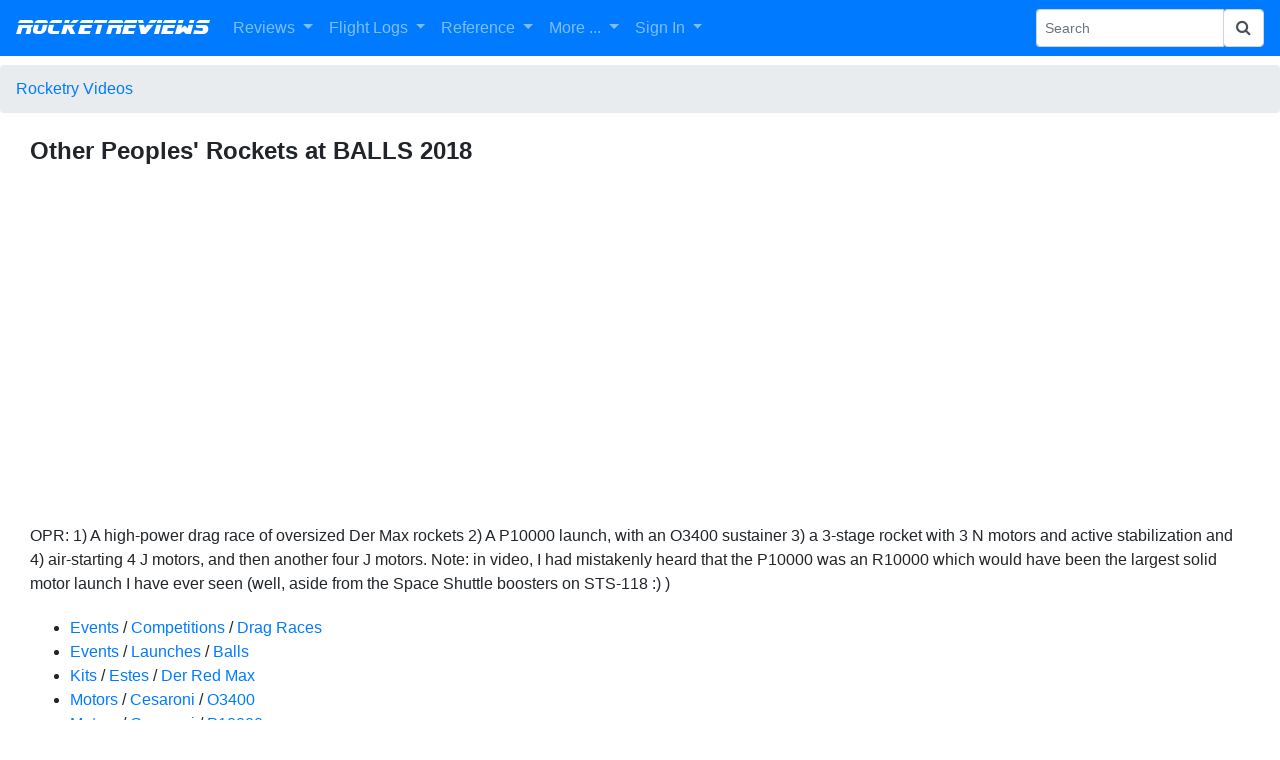

--- FILE ---
content_type: text/html; charset=UTF-8
request_url: https://www.rocketreviews.com/other-peoples-rockets-at-balls-2018.html
body_size: 5384
content:
        <!DOCTYPE HTML>
<html>
  <head>
     <title>Other Peoples' Rockets at BALLS 2018</title>
     <!-- responsive -->
     <!-- videoshow -->
     <!--  -->
     <meta name="description" content="">
     <meta name="keywords" content="">
     <meta name="viewport" content="initial-scale=1">
     <meta charset="utf-8">
     <meta http-equiv="Content-Type" content="text/html; charset=UTF-8">
     <link rel="shortcut icon" href="favicon.ico">
     <link rel="alternate" type="application/rss+xml" title="RocketReviews.com - What's New" href="whatsnew.rss">
     <link rel="apple-touch-icon" href="/rocketreviews-apple-touch-icon.png">
     <meta property="og:title" content="Other Peoples' Rockets at BALLS 2018" />
         <link href="https://code.jquery.com/ui/1.12.1/themes/base/jquery-ui.css" rel="stylesheet" />
    <link href="https://fonts.googleapis.com/icon?family=Material+Icons" rel="stylesheet" type="text/css" />
    <link href="https://cdn.jsdelivr.net/gh/atatanasov/gijgo@1.8.0/dist/combined/css/gijgo.min.css" rel="stylesheet" type="text/css" />
    <link href="https://www.rocketreviews.com/gijgo/css/demo.css" rel="stylesheet" type="text/css" />
    <script src="https://code.jquery.com/jquery-3.2.1.min.js"></script>
    <script src="https://cdn.jsdelivr.net/gh/atatanasov/gijgo@1.8.0/dist/combined/js/gijgo.min.js" type="text/javascript"></script>
    <link rel="stylesheet" href="https://maxcdn.bootstrapcdn.com/bootstrap/4.0.0/css/bootstrap.min.css" integrity="sha384-Gn5384xqQ1aoWXA+058RXPxPg6fy4IWvTNh0E263XmFcJlSAwiGgFAW/dAiS6JXm" crossorigin="anonymous">
    <link href="https://maxcdn.bootstrapcdn.com/font-awesome/4.7.0/css/font-awesome.min.css" rel="stylesheet" integrity="sha384-wvfXpqpZZVQGK6TAh5PVlGOfQNHSoD2xbE+QkPxCAFlNEevoEH3Sl0sibVcOQVnN" crossorigin="anonymous">
    <script src="https://cdnjs.cloudflare.com/ajax/libs/popper.js/1.12.9/umd/popper.min.js" integrity="sha384-ApNbgh9B+Y1QKtv3Rn7W3mgPxhU9K/ScQsAP7hUibX39j7fakFPskvXusvfa0b4Q" crossorigin="anonymous"></script>
    <script src="https://maxcdn.bootstrapcdn.com/bootstrap/4.0.0/js/bootstrap.min.js" integrity="sha384-JZR6Spejh4U02d8jOt6vLEHfe/JQGiRRSQQxSfFWpi1MquVdAyjUar5+76PVCmYl" crossorigin="anonymous"></script>
    <script type="text/javascript" src="//cdn.jsdelivr.net/momentjs/latest/moment.min.js"></script>
    <script type="text/javascript" src="//cdn.jsdelivr.net/bootstrap.daterangepicker/2/daterangepicker.js"></script>
    <script src="https://cdnjs.cloudflare.com/ajax/libs/jqueryui/1.12.1/jquery-ui.min.js"></script>
    <script src="https://www.rocketreviews.com/scripts/bootstrap4-input-clearer.min.js"></script>
<script src="//cdn.quilljs.com/1.3.6/quill.min.js"></script>
<link href="//cdn.quilljs.com/1.3.6/quill.snow.css" rel="stylesheet"><script>    
  function imageError(source)
   {
    source.src = "/images/empty.gif";
    source.onerror = "";    
    return true;
   }
</script>
<meta property="og:image" content="https://www.rocketreviews.com/preview/action_home.jpg" />

<script type="text/javascript">
<!--
// Copyright 2006-2007 javascript-array.com
var timeout	= 500;
var closetimer	= 0;
var ddmenuitem	= 0;

// open hidden layer
function mopen(id)
  {	
   // cancel close timer
   mcancelclosetime();

   // close old layer
   if(ddmenuitem) ddmenuitem.style.visibility = 'hidden';

   // get new layer and show it
   ddmenuitem = document.getElementById(id);
   ddmenuitem.style.visibility = 'visible';
  }

// close showed layer
function mclose()
  {
   if(ddmenuitem) ddmenuitem.style.visibility = 'hidden';
  }

// go close timer
function mclosetime()
  {
   closetimer = window.setTimeout(mclose, timeout);
  }

// cancel close timer
function mcancelclosetime()
  {
   if (closetimer)
     {
      window.clearTimeout(closetimer);
      closetimer = null;
     }
  }

// close layer when click-out
document.onclick = mclose;

    function toggle_visibility(id) 
     {
       var e = document.getElementById(id);
       if(e.style.display == 'block')
          e.style.display = 'none';
       else
          e.style.display = 'block';
     }
//-->
</script>

     <link rel="stylesheet" type="text/css" href="/smarty/templates/rocketreviews.css">
     <script type="text/javascript">
window.google_analytics_uacct = "UA-7035419-8";
</script>
<script type="text/javascript">

  var _gaq = _gaq || [];
  _gaq.push(['_setAccount', 'UA-7035419-8']);
  _gaq.push(['_trackPageview']);

  (function() {
    var ga = document.createElement('script'); ga.type = 'text/javascript'; ga.async = true;
    ga.src = ('https:' == document.location.protocol ? 'https://' : 'http://') + 'stats.g.doubleclick.net/dc.js';
    var s = document.getElementsByTagName('script')[0]; s.parentNode.insertBefore(ga, s);
  })();

</script>
     <script>
        var checkw = $( window ).width();
        $( window ).resize(function()
         {
            var w = $( window ).width();
            if (w != checkw) 
              {
               $( "#bottomad" ).hide();
               checkw = 0;
              }
         });
     </script>
  </head>

  <body  style="padding-top: 65px;">
    <nav class="navbar fixed-top navbar-expand-lg navbar-dark bg-primary">
  <button class="navbar-toggler" type="button" data-toggle="collapse" data-target="#navbarSupportedContent" aria-controls="navbarSupportedContent" aria-expanded="false" aria-label="Toggle navigation">
    <span class="navbar-toggler-icon"></span>
  </button>

  <a class="navbar-brand r-header" href="/">RocketReviews</a>

  <div class="collapse navbar-collapse" id="navbarSupportedContent">
    <ul class="navbar-nav mr-auto">
      <li class="nav-item dropdown">
        <a class="nav-link dropdown-toggle" href="/reviews-8967.html" id="navbarDropdown" role="button" data-toggle="dropdown" aria-haspopup="true" aria-expanded="false">
          Reviews
        </a>
        <div class="dropdown-menu" aria-labelledby="navbarDropdown">
          <a class="dropdown-item" href="/rocket-kit-reviews.html">All Reviews</a>
          <a class="dropdown-item" style="display: none;" href="/my-reviews.html">My Reviews</a>
          <a class="dropdown-item" href="/random-review.html">Random Review</a>
          <a class="dropdown-item" href="/submit-a-review.html">Submit Review</a>
        </div>
      </li>
      <li class="nav-item dropdown">
        <a class="nav-link dropdown-toggle" href="/reviews-8967.html" id="navbarDropdown" role="button" data-toggle="dropdown" aria-haspopup="true" aria-expanded="false">
          Flight Logs
        </a>
        <div class="dropdown-menu" aria-labelledby="navbarDropdown">
          <a class="dropdown-item" href="/flight-logs-by-flyer.html">Flights By Flyer</a>
          <a class="dropdown-item" href="/flight-log-by-date.html">Flights By Date</a>
          <a class="dropdown-item" style="display: none;" href="/my-flights.html">My Flights</a>
          <a class="dropdown-item" style="display: none;" href="/my-rockets.html">My Rockets</a>
          <a class="dropdown-item" style="display: none;" href="/flight-statistics-230619123959.html">Flight Statistics</a>
        </div>
      </li>
      <li class="nav-item dropdown">
        <a class="nav-link dropdown-toggle" href="/site-features.html" id="navbarDropdown" role="button" data-toggle="dropdown" aria-haspopup="true" aria-expanded="false">
          Reference
        </a>
        <div class="dropdown-menu" aria-labelledby="navbarDropdown">
          <a class="dropdown-item" href="/rocketry-clubs.html">Clubs</a>
          <a class="dropdown-item" href="/rocket-motor-index.html">Motors</a>
          <a class="dropdown-item" href="/rocket-kit-index.html">Products</a>
          <a class="dropdown-item" href="/manufacturers-by-name.html">Manufacturers</a>
          <a class="dropdown-item" href="/glossary.html">Glossary</a>
        </div>
      </li>
      <li class="nav-item dropdown">
        <a class="nav-link dropdown-toggle" href="/reviews-8967.html" id="navbarDropdown" role="button" data-toggle="dropdown" aria-haspopup="true" aria-expanded="false">
          More ...
        </a>
        <div class="dropdown-menu" aria-labelledby="navbarDropdown">
          <a class="dropdown-item" href="/rocketry-projects.html">Builds</a>
          <a class="dropdown-item" href="/openrocket-design-library.html">OpenRocket Designs</a>
          <a class="dropdown-item" href="/photo-albums-230712093234.html">Photo Albums</a>
          <a class="dropdown-item" href="/site-information.html">Site Information</a>
          <a class="dropdown-item" href="/whats-new.html">What's New</a>
          <hr>
          <a class="dropdown-item" href="/site-features.html">More Features ...</a>
        </div>
      </li>
            <li class="nav-item dropdown">
        <a class="nav-link dropdown-toggle" href="/sign-in.html" id="navbarDropdown" role="button" data-toggle="dropdown" aria-haspopup="true" aria-expanded="false">
          Sign In
        </a>
        <div class="dropdown-menu" aria-labelledby="navbarDropdown">
          <a class="dropdown-item" href="/sign-in.html">Sign In</a>
          <a class="dropdown-item" href="/create-a-new-account.html">Create Account</a>
          <a class="dropdown-item" href="/forgot-your-password.html">Forgot Password</a>
        </div>
      </li>
    </ul>
    <form action="/index.php" method="get" class="form-inline my-2 my-sm-0">
      <input name="action" type="hidden" value="search">
      <div class="input-group input-group-sm">
        <input name="search" type="text" class="form-control" placeholder="Search" aria-label="Search Phrase" aria-describedby="basic-addon2">
        <div class="input-group-append">
          <button name="sa" class="form-control" type="submit"><i class="fa fa-search"></i></button>
        </div>
      </div> 
    </form>
  </div>
</nav>
<nav aria-label="breadcrumb">
  <ol class="breadcrumb">
    <li class="breadcrumb-item active" aria-current="page"><a href="/videos-190904222304.html">Rocketry Videos</a></li>

  </ol>
</nav>
    <div class="container-fluid">
      <div class="row-fluid">
        <div class="col">
          <!-- google_ad_section_start -->
            
            <div class='videotitle'>Other Peoples' Rockets at BALLS 2018</div><div class="video-responsive">
  <iframe align="center" width="560" height="315" src="https://www.youtube.com/embed/79GKyTEKIiA" frameborder="0" allow="accelerometer; autoplay; encrypted-media; gyroscope; picture-in-picture" allowfullscreen></iframe>
</div><div class='videodescription'><p>OPR: 1) A high-power drag race of oversized Der Max rockets 2) A P10000 launch, with an O3400 sustainer 3) a 3-stage rocket with 3 N motors and active stabilization and 4) air-starting 4 J motors, and then another four J motors. Note: in video, I had mistakenly heard that the P10000 was an R10000 which would have been the largest solid motor launch I have ever seen (well, aside from the Space Shuttle boosters on STS-118 :) )</p></div><ul><li><a href='/events-190904224924.html'>Events</a> / <a href='/competitions.html'>Competitions</a> / <a href='/drag-races-190906211218.html'>Drag Races</a> </li><li><a href='/events-190904224924.html'>Events</a> / <a href='/launches-190905125042.html'>Launches</a> / <a href='/balls-190916115402.html'>Balls</a> </li><li><a href='/kits-190904224924.html'>Kits</a> / <a href='/estes-190905125216.html'>Estes</a> / <a href='/der-red-max-190907202232.html'>Der Red Max</a> </li><li><a href='/motors-190904224924.html'>Motors</a> / <a href='/cesaroni-190904233455.html'>Cesaroni</a> / <a href='/o3400-190916120725.html'>O3400</a> </li><li><a href='/motors-190904224924.html'>Motors</a> / <a href='/cesaroni-190904233455.html'>Cesaroni</a> / <a href='/p10000.html'>P10000</a> </li><li><a href='/style.html'>Style</a> / <a href='/multi-stage-190905215208.html'>Multi-Stage</a> </li><li><a href='/style.html'>Style</a> / <a href='/upscale-190909162304.html'>Upscale</a> </li></ul><blockquote><blockquote><p> Rocketry Product: <a href="/der-red-max---estes-651-2007-.html"><b>Estes - Der Red Max {Kit} (651) [2007-]</b></a></p></blockquote></blockquote>  <table class="table table-hover table-bordered table-condensed" style="width: 100%">
    
    <tbody>
	    
<tr>
<td>Author</td>
<td><a href='/jurvetson-190916131027.html'>jurvetson</a></td>
</tr>
<tr>
<td>Duration</td>
<td><a href='/videos-by-duration-medium-short.html'>112 seconds</a></td>
</tr>


    </tbody>
  </table><p align="center"><a id="showpost" href= "#" onclick="toggle_visibility('videos2_comments23071'); return false;"><i class="material-icons">comment</i> <i><b>Post a Comment</b></i></a></p><div id="videos2_comments23071" style="display:none"><p>You must be logged into RocketReviews.com to post a comment.</p></div><script>
$( document ).ready(function() {
  
  var options = {
    placeholder: '',
    modules: {
      toolbar: 
       [
        ['bold', 'italic'],
        ['link', 'blockquote', 'code-block'],
        [{ list: 'ordered' }, { list: 'bullet' }]
       ]
    },
    theme: 'snow'
  };
  var editor = new Quill('#editor-container', options);
  $("#postForm").submit(function(event){
    $('#outputComment').val(editor.root.innerHTML);
  });
  $("#showpost").click(function(event){
    editor.focus();
    var $window = $(window),
		$element = $("#videos2_comments23071"),
		elementTop = $element.offset().top,
		elementHeight = $element.height(),
		viewportHeight = $window.height(),
		scrollIt = elementTop - ((viewportHeight - elementHeight) / 2);
  	$window.scrollTop(scrollIt);
  });
  $("input[type=text]").focus(function() 
   {
     $(this).removeAttr("data-formula"); 
     $(this).removeAttr("placeholder") 
   });
});
</script><script async src="https://pagead2.googlesyndication.com/pagead/js/adsbygoogle.js"></script>
<!-- EMRR Responsive -->
<ins class="adsbygoogle"
     style="display:block"
     data-ad-client="ca-pub-0339169957047160"
     data-ad-slot="7925878995"
     data-ad-format="auto"
     data-full-width-responsive="true"></ins>
<script>
     (adsbygoogle = window.adsbygoogle || []).push({});
</script><hr><div class="ebaybottom"><p align="center"><b>Sponsored Ads</b></p><div class="row amazongallery-row">
<div class="card amazongallery-card">
  <p class="text-center"><a href="https://www.ebay.com/itm/277224805107?_skw=Rare+Este+Rocket&hash=item408be2d2f3%3Ag%3AZwMAAOSwA29oVbWZ&mkevt=1&mkcid=1&mkrid=711-53200-19255-0&campid=5335949588&customid=&toolid=10049" class="amazonlink"><img class="amazonimage" src="https://i.ebayimg.com/images/g/ZwMAAOSwA29oVbWZ/s-l225.jpg" title="ESTES HELIO COPTER #1995 RARE VINTAGE MODEL ROCKET! FACTORY SEALED! Year: 1993" alt="ESTES HELIO COPTER #1995 RARE VINTAGE MODEL ROCKET! FACTORY SEALED! Year: 1993"></a></p>
  <div class="card-body">
    <p class="card-text amazongallery-text text-center"><a href="https://www.ebay.com/itm/277224805107?_skw=Rare+Este+Rocket&hash=item408be2d2f3%3Ag%3AZwMAAOSwA29oVbWZ&mkevt=1&mkcid=1&mkrid=711-53200-19255-0&campid=5335949588&customid=&toolid=10049" x-score="2.6153846153846"> ESTES HELIO COPTER #1995 ... (eBay)</a></p>
  </div>
</div>                </div></div>
          <!-- google_ad_section_end -->
        </div>
      </div>
      
      <div class="row-fluid">
        <div class="col">
          <!-- Rocket Divider -->
          <table cellpadding="0" cellspacing="0" valign="middle" align="center" width="88%" style="clear: both; line-height: 1em; background-image: url('images/dividermiddle.png');">
            <tr>
              <td align="left" valign="middle"><img src="images/dividerleft.png"></td>
              <td align="right" valign="middle"><img src="images/dividerright.png"></td>
            </tr>
          </table>
          <div class="footer">
            <p class="footer">Copyright © 2026 - RocketReviews.com</p>
            <div id="bottomad" align="center">
              <script async src="https://pagead2.googlesyndication.com/pagead/js/adsbygoogle.js"></script>
<!-- EMRR Responsive -->
<ins class="adsbygoogle"
     style="display:block"
     data-ad-client="ca-pub-0339169957047160"
     data-ad-slot="7925878995"
     data-ad-format="auto"
     data-full-width-responsive="true"></ins>
<script>
     (adsbygoogle = window.adsbygoogle || []).push({});
</script>
            </div>
            <p class="footer"> - <a href="https://www.rocketreviews.com/send-feedback.html">Contact Us</a> -</p>
          </div>
        </div>
      </div>
    </div>   

  </body>
</html>


--- FILE ---
content_type: text/html; charset=utf-8
request_url: https://www.google.com/recaptcha/api2/aframe
body_size: 267
content:
<!DOCTYPE HTML><html><head><meta http-equiv="content-type" content="text/html; charset=UTF-8"></head><body><script nonce="-kQfPwqjNAlUZcibeFMjxg">/** Anti-fraud and anti-abuse applications only. See google.com/recaptcha */ try{var clients={'sodar':'https://pagead2.googlesyndication.com/pagead/sodar?'};window.addEventListener("message",function(a){try{if(a.source===window.parent){var b=JSON.parse(a.data);var c=clients[b['id']];if(c){var d=document.createElement('img');d.src=c+b['params']+'&rc='+(localStorage.getItem("rc::a")?sessionStorage.getItem("rc::b"):"");window.document.body.appendChild(d);sessionStorage.setItem("rc::e",parseInt(sessionStorage.getItem("rc::e")||0)+1);localStorage.setItem("rc::h",'1768722015821');}}}catch(b){}});window.parent.postMessage("_grecaptcha_ready", "*");}catch(b){}</script></body></html>